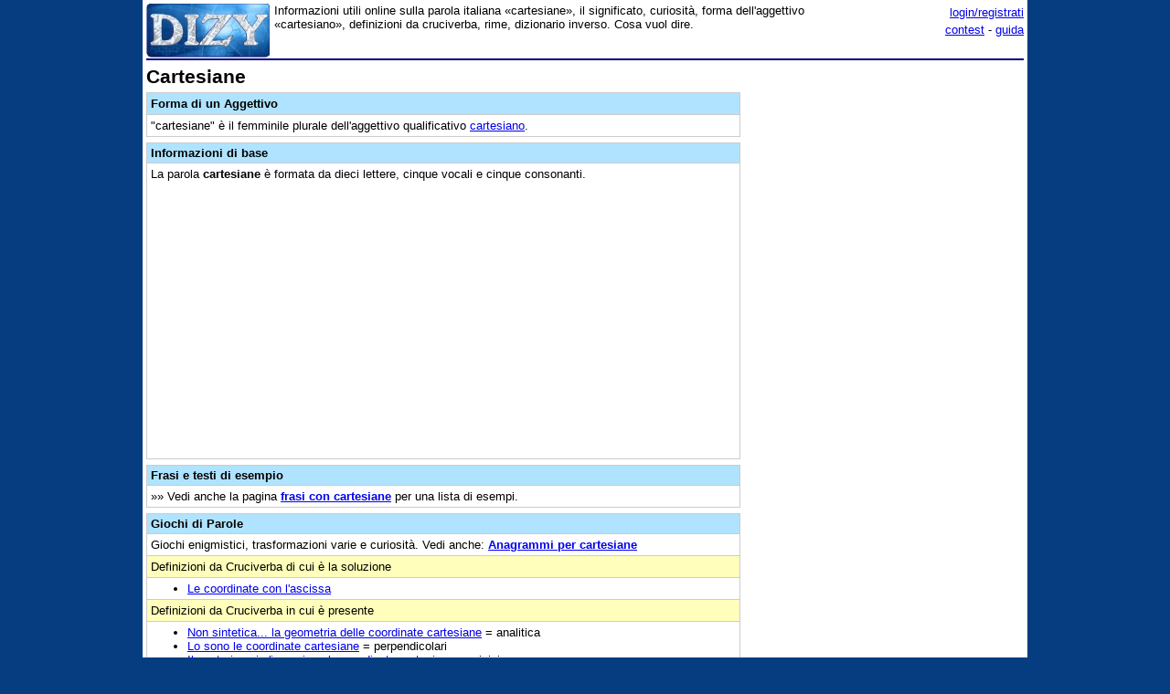

--- FILE ---
content_type: text/html;charset=utf-8
request_url: https://www.dizy.com/it/voce/cartesiane
body_size: 5540
content:

<!DOCTYPE html PUBLIC "-//W3C//DTD XHTML 1.0 Transitional//EN" "http://www.w3.org/TR/xhtml1/DTD/xhtml1-transitional.dtd"> 
<html xmlns="http://www.w3.org/1999/xhtml" dir="ltr" lang="it-IT"> 
<head>
<meta http-equiv="Content-Type" content="text/html; charset=UTF-8">
<title>Cartesiane: dizionario, significato e curiosità</title>
<meta name="description" content="Informazioni utili online sulla parola italiana «cartesiane», il significato, curiosità, forma dell'aggettivo «cartesiano», definizioni da cruciverba, rime, dizionario inverso. Cosa vuol dire.">
<link rel="canonical" href="https://www.dizy.com/it/voce/cartesiane">
<link href="/base.css" rel="stylesheet" type="text/css">
  <meta property="og:type" content="article" /> 
  <meta property="og:title" content="Cartesiane: dizionario, significato e curiosità" /> 
  <meta property="og:image" content="https://www.dizy.com/images/logo.jpg" /> 
  <meta property="og:description" content="Informazioni utili online sulla parola italiana «cartesiane», il significato, curiosità, forma dell'aggettivo «cartesiano», definizioni da cruciverba, rime, dizionario inverso. Cosa vuol dire." />

<script async src="https://securepubads.g.doubleclick.net/tag/js/gpt.js"></script>
<script>
  window.googletag = window.googletag || {cmd: []};
  googletag.cmd.push(function() {
    googletag.defineSlot('/1009190/Dizy_Gen_Top_300x250', [300, 250], 'div-gpt-ad-1647338464832-0').addService(googletag.pubads());
    googletag.defineSlot('/1009190/Dizy_Gen_Low2_300x250', [300, 250], 'div-gpt-ad-1647339061799-0').addService(googletag.pubads());
    googletag.pubads().enableSingleRequest();
    googletag.enableServices();
  });
</script>

<script async src="https://pagead2.googlesyndication.com/pagead/js/adsbygoogle.js?client=ca-pub-3141139295937589"
     crossorigin="anonymous"></script>

<meta name="viewport" content="width=device-width, initial-scale=1.0">
<!-- Takerate-->
<style>#rtbuzz_footerad,#rtbuzz_sticky{font-size:0;line-height:0}@media only screen and (max-width:970px){#rtbuzz_topmobile{min-height:300px}}@media only screen and (min-width:971px){#rtbuzz_insidepost{min-height:300px}}</style>

<script async type="text/javascript" src="//clickiocmp.com/t/consent_234656.js"></script>

<script>!function(){var M=document.createElement("div");M.className="azerion_privacy_privacy",M.style.position="fixed",M.style.padding="0",M.style.zIndex="9999",M.style.background="#f7f7f7",M.style.bottom="70px",M.style.left="0",M.style.boxSizing="border-box",M.style.fontFamily="Helvetica Neue,arial,sans-serif",M.style.fontWeight="400",M.style.fontSize="14px",M.style.lineHeight="14px",M.style["border-top-left-radius"]="3px",M.style["border-top-right-radius"]="3px",M.style["border-bottom-right-radius"]="3px",M.style["-webkit-border-top-left-radius"]="3px",M.style["-webkit-border-top-right-radius"]="3px",M.style["-webkit-border-bottom-right-radius"]="3px",M.style["-moz-border-radius-topleft"]="3px",M.style["-moz-border-radius-topright"]="3px",M.style["-moz-border-radius-bottomright"]="3px",M.style["writing-mode"]="tb-rl";var t=document.createElement("a");t.className="azerion_privacy_privacybutton",t.href="javascript:void(0)",t.onclick=function(){return void 0!==window.__lxG__consent__&&null!==window.__lxG__consent__.getState()&&window.__lxG__consent__.showConsent(),!1},t.style.padding="5px",t.style.display="block",t.style.textDecoration="none",t.style.color="#888",t.style.cursor="pointer",t.style.boxSizing="border-box",t.style.backgroundColor="transparent",M.appendChild(t);var w=document.createElement("img");w.className="azerion_privacy_privacyimg",w.src="[data-uri]",w.style.width="14px",w.style.height="14px",w.style.borderStyle="none",w.style.boxSizing="border-box",t.appendChild(w),t.innerHTML+="Privacy";var D=0;window.onscroll=function(){0==D&&(D++,document.body.appendChild(M))}}();</script>
<script src="https://adv.rtbuzz.net/w123717.js" async></script>
<script>window.RTBuzz=window.RTBuzz||{},window.RTBuzz.cmd=window.RTBuzz.cmd||[];</script>
<!-- /Takerate-->
</head>
<body>
<!-- Takerate sticky-->
<div id="rtbuzz_sticky"></div><script> window.RTBuzz.cmd.push("sticky");</script>
<!-- /Takerate -->
<!-- Global site tag (gtag.js) - Google Analytics -->
<script async src="https://www.googletagmanager.com/gtag/js?id=G-FZPXWHFY0E"></script>
<script>
  window.dataLayer = window.dataLayer || [];
  function gtag(){dataLayer.push(arguments);}
  gtag('js', new Date());

  gtag('config', 'G-FZPXWHFY0E');
  gtag('config', 'UA-19018137-8');
</script>

<div id="fb-root"></div>
<script>(function(d, s, id) {
  var js, fjs = d.getElementsByTagName(s)[0];
  if (d.getElementById(id)) return;
  js = d.createElement(s); js.id = id;
  js.src = "//connect.facebook.net/it_IT/sdk.js#xfbml=1&version=v2.8&appId=153271564764763";
  fjs.parentNode.insertBefore(js, fjs);
}(document, 'script', 'facebook-jssdk'));</script>
<div id="container">
<span style="float:left;width:135px;padding-right:5px;">
	<a href="/"><img border="0" src="/images/logomini.jpg" width=135px height=59px alt="Dizy - dizionario"></a>
</span>
<span style="float:right;width:234px;">
    <p style="text-align:right;margin:0;line-height:150%;"><a href="/login?backlink=%2Fit%2Fvoce%2Fcartesiane">login/registrati</a><br><a href="/it/foto/">contest</a> - <a href="/it/guida">guida</a></p>
</span>
<span style="overflow:hidden;">
	<div>Informazioni utili online sulla parola italiana «cartesiane», il significato, curiosità, forma dell'aggettivo «cartesiano», definizioni da cruciverba, rime, dizionario inverso. Cosa vuol dire.</div>
</span>
<br style="clear:both;line-height:0.1;">
  
<hr color="#000080" style="margin-top:1px">

<span style="float:left;max-width:650px;">
 <div><h1>Cartesiane</h1><table width="100%" cellpadding=4 cellspacing=0 class=sezione border=1 ><tr><td class=sezionetitolo>Forma di un Aggettivo</td></tr><tr><td valign=top>"cartesiane" è il femminile plurale dell'aggettivo qualificativo <a href="/it/voce/cartesiano">cartesiano</a>.</td></tr></table><table width="100%" cellpadding=4 cellspacing=0 class=sezione border=1 ><tr><td class=sezionetitolo><h2>Informazioni di base</h2></td></tr><tr><td valign=top>La parola <b>cartesiane</b> è formata da dieci lettere, cinque vocali e cinque consonanti.<!-- Dizy.com-->
<!-- insidepost-->
<div id="rtbuzz_insidepost"></div><script> window.RTBuzz.cmd.push("insidepost");</script>
<!-- topmobile-->
<div id="rtbuzz_topmobile"></div><script> window.RTBuzz.cmd.push("topmobile");</script>
</td></tr></table><table width="100%" cellpadding=4 cellspacing=0 class=sezione border=1 ><tr><td class=sezionetitolo><h2>Frasi e testi di esempio</h2></td></tr><tr><td valign=top>»» Vedi anche la pagina <b><a href="/it/voce/cartesiane/frasi">frasi con cartesiane</a></b> per una lista di esempi.</td></tr></table><table width="100%" cellpadding=4 cellspacing=0 class=sezione border=1 ><tr><td class=sezionetitolo><h2>Giochi di Parole</h2></td></tr><tr><td valign=top>Giochi enigmistici, trasformazioni varie e curiosità. Vedi anche: <b><a href="/it/anagrammi/aaceeinrst">Anagrammi per cartesiane</a></b></td></tr><tr><td class=sezionesub>Definizioni da Cruciverba di cui è la soluzione</td></tr><tr><td valign=top><ul><li><a href="/it/cruciverba/5038646341402624">Le coordinate con l'ascissa</a></li></ul></td></tr><tr><td class=sezionesub>Definizioni da Cruciverba in cui è presente</td></tr><tr><td valign=top><ul><li><a href="/it/cruciverba/4570345425338368">Non sintetica... la geometria delle coordinate cartesiane</a> = analitica</li><li><a href="/it/cruciverba/5290655519342592">Lo sono le coordinate cartesiane</a> = perpendicolari</li><li><a href="/it/cruciverba/5348665371394048">Il punto in cui s'incrociano le coordinate cartesiane</a> = origini</li><li><a href="/it/cruciverba/5362767503818752">Coordinate cartesiane</a> = ascisse</li><li><a href="/it/cruciverba/5377495186276352">Indica una delle coordinate cartesiane</a> = ics, ipsilon</li><li><a href="/it/cruciverba/6177272860246016">Una delle coordinate cartesiane</a> = ascissa, ordinata</li></ul></td></tr><tr><td class=sezionesub>Cambi</td></tr><tr><td valign=top>Cambiando una lettera sola si possono ottenere le seguenti parole: <a href="/it/voce/cartesiana">cartesiana</a>, <a href="/it/voce/cartesiani">cartesiani</a>, <a href="/it/voce/cartesiano">cartesiano</a>.</td></tr><tr><td class=sezionesub>Scarti</td></tr><tr><td valign=top>Rimuovendo una sola lettera si può avere: <a href="/it/voce/artesiane">artesiane</a>.<br>Altri scarti con resto non consecutivo: cartine, carta, carene, care, caria, carine, carie, cari, cara, carne, catene, casine, casi, casa, case, caia, caie, cane, cresi, crei, crea, crene, cren, cria, crine, crie, cene, ciane, cine, arti, area, arene, aree, arsine, arsi, arsa, arse, ariane, aria, arie, atesine, atei, atea, atene, atee, asia, asine, resine, resi, resa, rese, rene, rane, tesine, tesa, tese, teine, tane, sane.</td></tr><tr><td class=sezionesub>Parole contenute in "cartesiane"</td></tr><tr><td valign=top>sia, arte, tesi, carte, artesiane. Contenute all'inverso: set, tra, trac.</td></tr><tr><td class=sezionesub>Sciarade incatenate</td></tr><tr><td valign=top>La parola "cartesiane" si può ottenere (usando una volta sola la parte uguale) da: carte+artesiane.</td></tr><tr><td class=sezionesub>Intarsi e sciarade alterne</td></tr><tr><td valign=top>"cartesiane" si può ottenere intrecciando le lettere delle seguenti coppie di parole: carine/tesa, cara/tesine, cra/atesine.</td></tr></table><table width="100%" cellpadding=4 cellspacing=0 class=sezioneAmpia border=1 ><tr><td class=sezionetitolo>Navigazione</td></tr><tr><td valign=top>Parole in ordine alfabetico: <a href="/it/voce/cartellonista">cartellonista</a>, <a href="/it/voce/cartelloniste">cartelloniste</a>, <a href="/it/voce/cartellonisti">cartellonisti</a>, <a href="/it/voce/cartellonistica">cartellonistica</a>, <a href="/it/voce/cartellonistiche">cartellonistiche</a>, <a href="/it/voce/carter">carter</a>, <a href="/it/voce/cartesiana">cartesiana</a> « <b>cartesiane</b> » <a href="/it/voce/cartesiani">cartesiani</a>, <a href="/it/voce/cartesianismi">cartesianismi</a>, <a href="/it/voce/cartesianismo">cartesianismo</a>, <a href="/it/voce/cartesiano">cartesiano</a>, <a href="/it/voce/cartesughe">cartesughe</a>, <a href="/it/voce/cartevalori">cartevalori</a>, <a href="/it/voce/carticini">carticini</a></td></tr><tr><td valign=top><a href="/it/len/10">Parole di dieci lettere</a>: <a href="/it/voce/cartellone">cartellone</a>, <a href="/it/voce/cartelloni">cartelloni</a>, <a href="/it/voce/cartesiana">cartesiana</a> « <b>cartesiane</b> » <a href="/it/voce/cartesiani">cartesiani</a>, <a href="/it/voce/cartesiano">cartesiano</a>, <a href="/it/voce/cartesughe">cartesughe</a></td></tr><tr><td valign=top>Vocabolario inverso (per trovare le rime): <a href="/it/voce/melanesiane">melanesiane</a>, <a href="/it/voce/polinesiane">polinesiane</a>, <a href="/it/voce/indonesiane">indonesiane</a>, <a href="/it/voce/micronesiane">micronesiane</a>, <a href="/it/voce/keynesiane">keynesiane</a>, <a href="/it/voce/teresiane">teresiane</a>, <a href="/it/voce/artesiane">artesiane</a> « <b>cartesiane (enaisetrac)</b> » <a href="/it/voce/assisiane">assisiane</a>, <a href="/it/voce/brahmsiane">brahmsiane</a>, <a href="/it/voce/colcosiane">colcosiane</a>, <a href="/it/voce/teodosiane">teodosiane</a>, <a href="/it/voce/ambrosiane">ambrosiane</a>, <a href="/it/voce/persiane">persiane</a>, <a href="/it/voce/neopersiane">neopersiane</a></td></tr><tr><td valign=top>Indice parole che: <a href="/it/alfa/c">iniziano con C</a>, <a href="/it/alfa/ca">con CA</a>, <a href="/it/alfa/car">parole che iniziano con CAR</a>, <a href="/it/fine/e">finiscono con E</a></td></tr></table><p class=small></p><b>Commenti sulla voce «cartesiane»</b> | <a href="/d/thread/?key=aglzfmRpenlraXRyFgsSBlZvY2VJVCIKY2FydGVzaWFuZQw">sottoscrizione</a><table width="100%" cellpadding=3 cellspacing=0 border=1 bordercolor=#E9E9E9 style="table-layout:fixed; word-wrap:break-word;"></table><br><b>Scrivi un commento</b><br>I commenti devono essere in tema, costruttivi ed usare un linguaggio decoroso. Non sono ammessi commenti "fotocopia" o in maiuscolo.<br><br><i>Per inserire un commento effettua il <a href="/login?backlink=%2Fit%2Fvoce%2Fcartesiane">login</a>.</i><br><br></div>
</span>
<span style="float:right;width:300px;">
 	
    <div class="nascondi">
<script async src="https://pagead2.googlesyndication.com/pagead/js/adsbygoogle.js?client=ca-pub-3141139295937589"
     crossorigin="anonymous"></script>
<!-- Dizy_RightAuto -->
<ins class="adsbygoogle"
     style="display:block"
     data-ad-client="ca-pub-3141139295937589"
     data-ad-slot="8992604251"
     data-ad-format="auto"
     data-full-width-responsive="true"></ins>
<script>
     (adsbygoogle = window.adsbygoogle || []).push({});
</script>
</div>
   	<p class=small><!-- /1009190/Dizy_Gen_Low2_300x250 --><div id='div-gpt-ad-1647339061799-0' style='min-width: 300px; min-height: 250px;'>  <script>    googletag.cmd.push(function() { googletag.display('div-gpt-ad-1647339061799-0'); });  </script></div>
</span>
<br style="clear:both;">
<script async src="https://pagead2.googlesyndication.com/pagead/js/adsbygoogle.js?client=ca-pub-3141139295937589"
     crossorigin="anonymous"></script>
<!-- Dizy_Bottom -->
<ins class="adsbygoogle"
     style="display:block"
     data-ad-client="ca-pub-3141139295937589"
     data-ad-slot="4501723392"
     data-ad-format="auto"
     data-full-width-responsive="true"></ins>
<script>
     (adsbygoogle = window.adsbygoogle || []).push({});
</script>
<table border="0" width="100%" cellspacing="2" bgcolor="#DAF5FC" >
  <caption>&nbsp;</caption>
  <tr>
    <td width="40%"><b><a href="/">Dizy</a>
      © 2013 - 2026 <a href="http://www.prometheo.it/">Prometheo</a></b>
     </td>    
    <td width="40%" align="right"><a href="/it/note/privacy">Informativa Privacy</a> - 
    	<a href="/it/note/avvertenze">Avvertenze</a>
    </td>
  </tr>
</table>

</div>
</body>
</html>

--- FILE ---
content_type: text/html; charset=utf-8
request_url: https://www.google.com/recaptcha/api2/aframe
body_size: 268
content:
<!DOCTYPE HTML><html><head><meta http-equiv="content-type" content="text/html; charset=UTF-8"></head><body><script nonce="4mPp8-0ekoRgLUZ5O8Cljw">/** Anti-fraud and anti-abuse applications only. See google.com/recaptcha */ try{var clients={'sodar':'https://pagead2.googlesyndication.com/pagead/sodar?'};window.addEventListener("message",function(a){try{if(a.source===window.parent){var b=JSON.parse(a.data);var c=clients[b['id']];if(c){var d=document.createElement('img');d.src=c+b['params']+'&rc='+(localStorage.getItem("rc::a")?sessionStorage.getItem("rc::b"):"");window.document.body.appendChild(d);sessionStorage.setItem("rc::e",parseInt(sessionStorage.getItem("rc::e")||0)+1);localStorage.setItem("rc::h",'1768696443391');}}}catch(b){}});window.parent.postMessage("_grecaptcha_ready", "*");}catch(b){}</script></body></html>